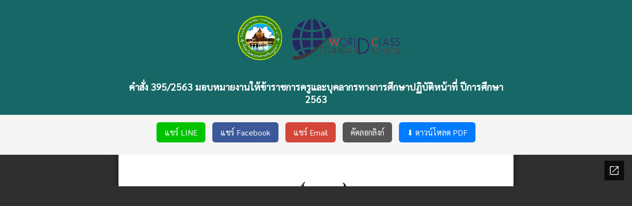

--- FILE ---
content_type: text/html
request_url: https://racha1.ac.th/document/view.php?id=0000239
body_size: 1427
content:
<!DOCTYPE html>
<html lang="th">
<head>
  <meta charset="UTF-8">
<meta name="viewport" content="width=device-width, initial-scale=1.0">
<meta property="og:title" content="คำสั่ง 395/2563 มอบหมายงานให้ข้าราชการครูและบุคลากรทางการศึกษาปฏิบัติหน้าที่ ปีการศึกษา 2563 " />
<meta property="og:image" content="../image/comand.png" />
<meta property="og:description" content="คำสั่งราชการ" />
  <title>มอบหมายงานให้ข้าราชการครูและบุคลากรทางการศึกษาปฏิบัติหน้าที่ ปีการศึกษา 2563</title>
  <link href="https://fonts.googleapis.com/css2?family=Sarabun&display=swap" rel="stylesheet">
  <style>
    body {
      font-family: 'Sarabun', sans-serif;
      text-align: center;
      background: #f5f5f5;
      margin: 0;
      padding: 0;
    }
    header {
      background-color:#166766;
      color: white;
      display: flex;
      align-items: center;
      justify-content: center;
      font-size: 120%;
      font-weight: bold;
		padding-top: 20px;
		padding-bottom: 20px;
    }
    .btn {
      padding: 10px 16px;
      border-radius: 6px;
      margin: 5px;
      color: white;
      text-decoration: none;
      display: inline-block;
      font-size: 16px;
      transition: background 0.3s;
    }
    .btn:hover {
      opacity: 0.9;
    }
    .line { background: #00c300; }
    .fb { background: #3b5998; }
    .mail { background: #d44638; }
    .copy { background: #555; font-family: 'Sarabun', sans-serif; border: none; cursor: pointer; }
    .dl { background: #007BFF; }
    .btn-group {
      margin-top: 10px;
    }
    iframe {
      width: 100%;
      height: 90vh;
      border: none;
      margin-top: 20px;
      display: none;
    }
    .loader {
      margin-top: 40px;
      font-size: 18px;
      color: #555;
    }
  </style>
</head>
<body>
  <header>
	  <center>
		  <div><img src="../image/logo/logo.png" width="360px"></div>
		  <br>
		 <div style="width: 98%; max-width: 1024px;">  
         คำสั่ง 395/2563 มอบหมายงานให้ข้าราชการครูและบุคลากรทางการศึกษาปฏิบัติหน้าที่ ปีการศึกษา 2563 
		 </div> 
	  </center>
  </header>

  <div class="btn-group">
    <a class="btn line" target="_blank" href="https://social-plugins.line.me/lineit/share?url=https%3A%2F%2Fracha1.ac.th%2Fdocument%2Fview.php%3Fid%3D239">แชร์ LINE</a>
    <a class="btn fb" target="_blank" href="https://www.facebook.com/sharer/sharer.php?u=https%3A%2F%2Fracha1.ac.th%2Fdocument%2Fview.php%3Fid%3D239">แชร์ Facebook</a>
    <a class="btn mail" href="mailto:?subject=เอกสารจากโรงเรียน&body=ดูเอกสารที่นี่: https://racha1.ac.th/document/view.php?id=239">แชร์ Email</a>
    <button class="btn copy" onclick="copyLink()">คัดลอกลิงก์</button>
    <a class="btn dl" href="download.php?id=239">⬇ ดาวน์โหลด PDF</a>
  </div>

  <div id="loading" class="loader">⏳ กำลังโหลดเอกสาร กรุณารอสักครู่...</div>
  <iframe id="pdfFrame" src="https://docs.google.com/gview?url=https%3A%2F%2Fracha1.ac.th%2Fdocument%2Fstream.php%3Fid%3D239&embedded=true" onload="document.getElementById('loading').style.display='none'; document.getElementById('pdfFrame').style.display='block';"></iframe>

  <script>
    function copyLink() {
      navigator.clipboard.writeText("https://racha1.ac.th/document/view.php?id=239");
      alert("คัดลอกลิงก์แล้ว!");
    }
  </script>
</body>
</html>


--- FILE ---
content_type: text/html; charset=utf-8
request_url: https://docs.google.com/gview?url=https%3A%2F%2Fracha1.ac.th%2Fdocument%2Fstream.php%3Fid%3D239&embedded=true
body_size: 2284
content:
<!DOCTYPE html><html lang="en" dir="ltr"><head><title>stream.php</title><link rel="stylesheet" type="text/css" href="//www.gstatic.com/_/apps-viewer/_/ss/k=apps-viewer.standalone.vzKgvMed-Gs.L.W.O/am=AAQD/d=0/rs=AC2dHMLD5zb8j62TiGE8IPE3mdAlhWuBGg" nonce="HC6nEVGms7N29a0YD70d9A"/></head><body><div class="ndfHFb-c4YZDc ndfHFb-c4YZDc-AHmuwe-Hr88gd-OWB6Me dif24c vhoiae LgGVmb bvmRsc ndfHFb-c4YZDc-TSZdd ndfHFb-c4YZDc-TJEFFc ndfHFb-c4YZDc-vyDMJf-aZ2wEe ndfHFb-c4YZDc-i5oIFb ndfHFb-c4YZDc-uoC0bf ndfHFb-c4YZDc-e1YmVc" aria-label="Showing viewer."><div class="ndfHFb-c4YZDc-zTETae"></div><div class="ndfHFb-c4YZDc-JNEHMb"></div><div class="ndfHFb-c4YZDc-K9a4Re"><div class="ndfHFb-c4YZDc-E7ORLb-LgbsSe ndfHFb-c4YZDc-LgbsSe-OWB6Me" aria-label="Previous"><div class="ndfHFb-c4YZDc-DH6Rkf-AHe6Kc"><div class="ndfHFb-c4YZDc-Bz112c ndfHFb-c4YZDc-DH6Rkf-Bz112c"></div></div></div><div class="ndfHFb-c4YZDc-tJiF1e-LgbsSe ndfHFb-c4YZDc-LgbsSe-OWB6Me" aria-label="Next"><div class="ndfHFb-c4YZDc-DH6Rkf-AHe6Kc"><div class="ndfHFb-c4YZDc-Bz112c ndfHFb-c4YZDc-DH6Rkf-Bz112c"></div></div></div><div class="ndfHFb-c4YZDc-q77wGc"></div><div class="ndfHFb-c4YZDc-K9a4Re-nKQ6qf ndfHFb-c4YZDc-TvD9Pc-qnnXGd" role="main"><div class="ndfHFb-c4YZDc-EglORb-ge6pde ndfHFb-c4YZDc-K9a4Re-ge6pde-Ne3sFf" role="status" tabindex="-1" aria-label="Loading"><div class="ndfHFb-c4YZDc-EglORb-ge6pde-RJLb9c ndfHFb-c4YZDc-AHmuwe-wcotoc-zTETae"><div class="ndfHFb-aZ2wEe" dir="ltr"><div class="ndfHFb-vyDMJf-aZ2wEe auswjd"><div class="aZ2wEe-pbTTYe aZ2wEe-v3pZbf"><div class="aZ2wEe-LkdAo-e9ayKc aZ2wEe-LK5yu"><div class="aZ2wEe-LkdAo aZ2wEe-hj4D6d"></div></div><div class="aZ2wEe-pehrl-TpMipd"><div class="aZ2wEe-LkdAo aZ2wEe-hj4D6d"></div></div><div class="aZ2wEe-LkdAo-e9ayKc aZ2wEe-qwU8Me"><div class="aZ2wEe-LkdAo aZ2wEe-hj4D6d"></div></div></div><div class="aZ2wEe-pbTTYe aZ2wEe-oq6NAc"><div class="aZ2wEe-LkdAo-e9ayKc aZ2wEe-LK5yu"><div class="aZ2wEe-LkdAo aZ2wEe-hj4D6d"></div></div><div class="aZ2wEe-pehrl-TpMipd"><div class="aZ2wEe-LkdAo aZ2wEe-hj4D6d"></div></div><div class="aZ2wEe-LkdAo-e9ayKc aZ2wEe-qwU8Me"><div class="aZ2wEe-LkdAo aZ2wEe-hj4D6d"></div></div></div><div class="aZ2wEe-pbTTYe aZ2wEe-gS7Ybc"><div class="aZ2wEe-LkdAo-e9ayKc aZ2wEe-LK5yu"><div class="aZ2wEe-LkdAo aZ2wEe-hj4D6d"></div></div><div class="aZ2wEe-pehrl-TpMipd"><div class="aZ2wEe-LkdAo aZ2wEe-hj4D6d"></div></div><div class="aZ2wEe-LkdAo-e9ayKc aZ2wEe-qwU8Me"><div class="aZ2wEe-LkdAo aZ2wEe-hj4D6d"></div></div></div><div class="aZ2wEe-pbTTYe aZ2wEe-nllRtd"><div class="aZ2wEe-LkdAo-e9ayKc aZ2wEe-LK5yu"><div class="aZ2wEe-LkdAo aZ2wEe-hj4D6d"></div></div><div class="aZ2wEe-pehrl-TpMipd"><div class="aZ2wEe-LkdAo aZ2wEe-hj4D6d"></div></div><div class="aZ2wEe-LkdAo-e9ayKc aZ2wEe-qwU8Me"><div class="aZ2wEe-LkdAo aZ2wEe-hj4D6d"></div></div></div></div></div></div><span class="ndfHFb-c4YZDc-EglORb-ge6pde-fmcmS ndfHFb-c4YZDc-AHmuwe-wcotoc-zTETae" aria-hidden="true">Loading&hellip;</span></div><div class="ndfHFb-c4YZDc-ujibv-nUpftc"><img class="ndfHFb-c4YZDc-ujibv-JUCs7e" src="/viewerng/thumb?ds=[base64]%3D%3D&amp;ck=lantern&amp;dsmi=unknown&amp;authuser&amp;w=800&amp;webp=true&amp;p=proj"/></div></div></div></div><script nonce="x-ND-cYf1f-QoLy3Z09r8A">/*

 Copyright The Closure Library Authors.
 SPDX-License-Identifier: Apache-2.0
*/
function c(a,e,f){a._preloadFailed||a.complete&&a.naturalWidth===void 0?f():a.complete&&a.naturalWidth?e():(a.addEventListener("load",function(){e()},!1),a.addEventListener("error",function(){f()},!1))}
for(var d=function(a,e,f,k){function l(){b.style.display="none"}var g=document.body.getElementsByClassName(a)[0];if(k)var b=document.getElementById(k);else{if(!g)return;b=g.getElementsByClassName(f)[0];if(!b)return}b._preloadStartTime=Date.now();b.onerror=function(){this._preloadFailed=!0};c(b,function(){b.naturalWidth<800?l():(b._preloadEndTime||(b._preloadEndTime=Date.now()),e&&(g.getElementsByClassName(e)[0].style.display="none"))},l)},h=["_initStaticViewer"],m=this||self,n;h.length&&(n=h.shift());)h.length||
d===void 0?m=m[n]&&m[n]!==Object.prototype[n]?m[n]:m[n]={}:m[n]=d;
</script><script nonce="x-ND-cYf1f-QoLy3Z09r8A">_initStaticViewer('ndfHFb-c4YZDc-K9a4Re-nKQ6qf','ndfHFb-c4YZDc-EglORb-ge6pde','ndfHFb-c4YZDc-ujibv-JUCs7e')</script><script type="text/javascript" charset="UTF-8" src="//www.gstatic.com/_/apps-viewer/_/js/k=apps-viewer.standalone.en_US.8tZBXSLVE10.O/am=AAQD/d=1/rs=AC2dHMJgfF1AL81J8zrqzn3m1kkDpv_iVA/m=main" nonce="x-ND-cYf1f-QoLy3Z09r8A"></script><script type="text/javascript" src="https://apis.google.com/js/client.js" nonce="x-ND-cYf1f-QoLy3Z09r8A"></script><script type="text/javascript" nonce="x-ND-cYf1f-QoLy3Z09r8A">_init([["0",null,null,null,null,2,null,null,null,null,0,[1],null,null,null,"https://drive.google.com",null,null,null,null,null,null,null,null,null,null,null,null,null,null,null,null,[["core-744-RC1","prod"],12,1,1],null,null,null,null,[null,null,null,null,"https://accounts.google.com/ServiceLogin?passive\u003d1209600\u0026continue\u003dhttps://docs.google.com/gview?url%3Dhttps://racha1.ac.th/document/stream.php?id%253D239%26embedded%3Dtrue\u0026hl\u003den-US\u0026followup\u003dhttps://docs.google.com/gview?url%3Dhttps://racha1.ac.th/document/stream.php?id%253D239%26embedded%3Dtrue",null,null,null,0],null,null,null,null,null,null,null,null,null,null,null,null,null,null,null,0,null,null,null,null,null,null,null,null,null,null,null,null,null,null,null,null,null,null,null,null,null,null,null,null,null,null,null,null,null,null,null,null,null,null,null,null,null,null,null,null,null,null,null,null,null,null,null,null,null,null,null,null,null,null,null,null,null,null,null,null,null,null,null,null,null,null,null,null,null,null,null,null,null,null,null,null,null,null,null,null,null,null,null,null,null,null,null,null,1],[null,"stream.php","/viewerng/thumb?ds\[base64]%3D%3D\u0026ck\u003dlantern\u0026dsmi\u003dunknown\u0026authuser\u0026w\u003d800\u0026webp\u003dtrue\u0026p\u003dproj",null,null,null,null,null,null,"/viewerng/upload?ds\[base64]%3D%3D\u0026ck\u003dlantern\u0026dsmi\u003dunknown\u0026authuser\u0026p\u003dproj",null,"application/pdf",null,null,1,null,"/viewerng/viewer?url\u003dhttps://racha1.ac.th/document/stream.php?id%3D239",null,"https://racha1.ac.th/document/stream.php?id\u003d239",null,null,0,null,null,null,null,null,"/viewerng/standalone/refresh?url\u003dhttps://racha1.ac.th/document/stream.php?id%3D239\u0026embedded\u003dtrue",[null,null,"meta?id\u003dACFrOgDOJMDnjjQapv7vFfMhrD8dhMoLuTDO39A3afTA6Vh9IM9gOwlqToogS_w6eL-N3CoWQIWkxpBcNjpn67Fiag_nYTFLWXr_t4o1TCsJvgkEXHXSiZvTQxz_5FfSY4KjFawf3VS-36Ziswo-","img?id\u003dACFrOgDOJMDnjjQapv7vFfMhrD8dhMoLuTDO39A3afTA6Vh9IM9gOwlqToogS_w6eL-N3CoWQIWkxpBcNjpn67Fiag_nYTFLWXr_t4o1TCsJvgkEXHXSiZvTQxz_5FfSY4KjFawf3VS-36Ziswo-","press?id\u003dACFrOgDOJMDnjjQapv7vFfMhrD8dhMoLuTDO39A3afTA6Vh9IM9gOwlqToogS_w6eL-N3CoWQIWkxpBcNjpn67Fiag_nYTFLWXr_t4o1TCsJvgkEXHXSiZvTQxz_5FfSY4KjFawf3VS-36Ziswo-","status?id\u003dACFrOgDOJMDnjjQapv7vFfMhrD8dhMoLuTDO39A3afTA6Vh9IM9gOwlqToogS_w6eL-N3CoWQIWkxpBcNjpn67Fiag_nYTFLWXr_t4o1TCsJvgkEXHXSiZvTQxz_5FfSY4KjFawf3VS-36Ziswo-","https://doc-04-bk-apps-viewer.googleusercontent.com/viewer/secure/pdf/3nb9bdfcv3e2h2k1cmql0ee9cvc5lole/n2bj43sqsbetejkgj8q166ulueoq1me8/1769027550000/lantern/*/ACFrOgDOJMDnjjQapv7vFfMhrD8dhMoLuTDO39A3afTA6Vh9IM9gOwlqToogS_w6eL-N3CoWQIWkxpBcNjpn67Fiag_nYTFLWXr_t4o1TCsJvgkEXHXSiZvTQxz_5FfSY4KjFawf3VS-36Ziswo-",null,"presspage?id\u003dACFrOgDOJMDnjjQapv7vFfMhrD8dhMoLuTDO39A3afTA6Vh9IM9gOwlqToogS_w6eL-N3CoWQIWkxpBcNjpn67Fiag_nYTFLWXr_t4o1TCsJvgkEXHXSiZvTQxz_5FfSY4KjFawf3VS-36Ziswo-"],null,null,null,"php"],"","",2]);</script></body></html>